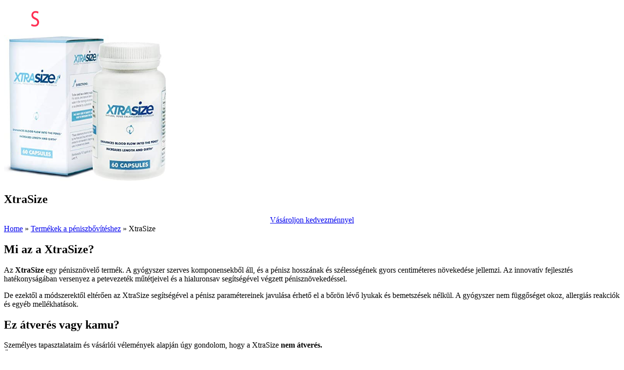

--- FILE ---
content_type: text/html; charset=UTF-8
request_url: https://swmf.org.uk/xtrasize/
body_size: 11483
content:
<!DOCTYPE html>
<html lang="hu">
<head>
	<meta charset="UTF-8">
  	<meta name="viewport" content="width=device-width, initial-scale=1">
	<meta name="google-site-verification" content="D0Xg8xjddhiBNPvUVhpYtVlxkqFLQhsxl8LPZkeC7hM" />
	<meta name="msvalidate.01" content="F907D8EDDBB363FBE26A176E26CFEE9C" />
	<meta name='robots' content='index, follow, max-image-preview:large, max-snippet:-1, max-video-preview:-1' />

	<title>XtraSize vélemények. Ez átverés? Ára 2024</title>
	<meta name="description" content="Olvassa el valódi magyarországi vásárlók beszámolóit. XtraSize ez kamu? Megválaszoltuk a gyakran ismételt kérdéseket és megtaláltuk az árat is." />
	<link rel="canonical" href="https://swmf.org.uk/xtrasize/" />


<style id='wp-img-auto-sizes-contain-inline-css' type='text/css'>
img:is([sizes=auto i],[sizes^="auto," i]){contain-intrinsic-size:3000px 1500px}
/*# sourceURL=wp-img-auto-sizes-contain-inline-css */
</style>
<link rel='stylesheet' id='child-style-css' href='https://swmf.org.uk/wp-content/themes/warmzones/style.css' type='text/css' media='all' />
<link rel="icon" href="https://swmf.org.uk/wp-content/uploads/2021/01/favicon-s.png" sizes="32x32" />
<link rel="icon" href="https://swmf.org.uk/wp-content/uploads/2021/01/favicon-s.png" sizes="192x192" />
<link rel="apple-touch-icon" href="https://swmf.org.uk/wp-content/uploads/2021/01/favicon-s.png" />
<meta name="msapplication-TileImage" content="https://swmf.org.uk/wp-content/uploads/2021/01/favicon-s.png" />
	<link rel="alternate" hreflang="en" href="https://warmzones.co.uk/xtrasize/" /><link rel="alternate" hreflang="es" href="https://hassandlass.org.uk/xtrasize/" /><link rel="alternate" hreflang="fr-fr" href="https://opinion-fr.com/xtrasize/" /><link rel="alternate" hreflang="hi-in" href="https://opinion-in.com/xtrasize/" /><link rel="alternate" hreflang="pt-pt" href="https://themedwire.co.uk/xtrasize/" /><link rel="alternate" hreflang="cs-CZ" href="https://recenzetop.cz/xtrasize/" /><link rel="alternate" hreflang="it-it" href="https://ovac.co.uk/xtrasize/" /><style id='global-styles-inline-css' type='text/css'>
:root{--wp--preset--aspect-ratio--square: 1;--wp--preset--aspect-ratio--4-3: 4/3;--wp--preset--aspect-ratio--3-4: 3/4;--wp--preset--aspect-ratio--3-2: 3/2;--wp--preset--aspect-ratio--2-3: 2/3;--wp--preset--aspect-ratio--16-9: 16/9;--wp--preset--aspect-ratio--9-16: 9/16;--wp--preset--color--black: #000000;--wp--preset--color--cyan-bluish-gray: #abb8c3;--wp--preset--color--white: #ffffff;--wp--preset--color--pale-pink: #f78da7;--wp--preset--color--vivid-red: #cf2e2e;--wp--preset--color--luminous-vivid-orange: #ff6900;--wp--preset--color--luminous-vivid-amber: #fcb900;--wp--preset--color--light-green-cyan: #7bdcb5;--wp--preset--color--vivid-green-cyan: #00d084;--wp--preset--color--pale-cyan-blue: #8ed1fc;--wp--preset--color--vivid-cyan-blue: #0693e3;--wp--preset--color--vivid-purple: #9b51e0;--wp--preset--gradient--vivid-cyan-blue-to-vivid-purple: linear-gradient(135deg,rgb(6,147,227) 0%,rgb(155,81,224) 100%);--wp--preset--gradient--light-green-cyan-to-vivid-green-cyan: linear-gradient(135deg,rgb(122,220,180) 0%,rgb(0,208,130) 100%);--wp--preset--gradient--luminous-vivid-amber-to-luminous-vivid-orange: linear-gradient(135deg,rgb(252,185,0) 0%,rgb(255,105,0) 100%);--wp--preset--gradient--luminous-vivid-orange-to-vivid-red: linear-gradient(135deg,rgb(255,105,0) 0%,rgb(207,46,46) 100%);--wp--preset--gradient--very-light-gray-to-cyan-bluish-gray: linear-gradient(135deg,rgb(238,238,238) 0%,rgb(169,184,195) 100%);--wp--preset--gradient--cool-to-warm-spectrum: linear-gradient(135deg,rgb(74,234,220) 0%,rgb(151,120,209) 20%,rgb(207,42,186) 40%,rgb(238,44,130) 60%,rgb(251,105,98) 80%,rgb(254,248,76) 100%);--wp--preset--gradient--blush-light-purple: linear-gradient(135deg,rgb(255,206,236) 0%,rgb(152,150,240) 100%);--wp--preset--gradient--blush-bordeaux: linear-gradient(135deg,rgb(254,205,165) 0%,rgb(254,45,45) 50%,rgb(107,0,62) 100%);--wp--preset--gradient--luminous-dusk: linear-gradient(135deg,rgb(255,203,112) 0%,rgb(199,81,192) 50%,rgb(65,88,208) 100%);--wp--preset--gradient--pale-ocean: linear-gradient(135deg,rgb(255,245,203) 0%,rgb(182,227,212) 50%,rgb(51,167,181) 100%);--wp--preset--gradient--electric-grass: linear-gradient(135deg,rgb(202,248,128) 0%,rgb(113,206,126) 100%);--wp--preset--gradient--midnight: linear-gradient(135deg,rgb(2,3,129) 0%,rgb(40,116,252) 100%);--wp--preset--font-size--small: 13px;--wp--preset--font-size--medium: 20px;--wp--preset--font-size--large: 36px;--wp--preset--font-size--x-large: 42px;--wp--preset--spacing--20: 0.44rem;--wp--preset--spacing--30: 0.67rem;--wp--preset--spacing--40: 1rem;--wp--preset--spacing--50: 1.5rem;--wp--preset--spacing--60: 2.25rem;--wp--preset--spacing--70: 3.38rem;--wp--preset--spacing--80: 5.06rem;--wp--preset--shadow--natural: 6px 6px 9px rgba(0, 0, 0, 0.2);--wp--preset--shadow--deep: 12px 12px 50px rgba(0, 0, 0, 0.4);--wp--preset--shadow--sharp: 6px 6px 0px rgba(0, 0, 0, 0.2);--wp--preset--shadow--outlined: 6px 6px 0px -3px rgb(255, 255, 255), 6px 6px rgb(0, 0, 0);--wp--preset--shadow--crisp: 6px 6px 0px rgb(0, 0, 0);}:where(.is-layout-flex){gap: 0.5em;}:where(.is-layout-grid){gap: 0.5em;}body .is-layout-flex{display: flex;}.is-layout-flex{flex-wrap: wrap;align-items: center;}.is-layout-flex > :is(*, div){margin: 0;}body .is-layout-grid{display: grid;}.is-layout-grid > :is(*, div){margin: 0;}:where(.wp-block-columns.is-layout-flex){gap: 2em;}:where(.wp-block-columns.is-layout-grid){gap: 2em;}:where(.wp-block-post-template.is-layout-flex){gap: 1.25em;}:where(.wp-block-post-template.is-layout-grid){gap: 1.25em;}.has-black-color{color: var(--wp--preset--color--black) !important;}.has-cyan-bluish-gray-color{color: var(--wp--preset--color--cyan-bluish-gray) !important;}.has-white-color{color: var(--wp--preset--color--white) !important;}.has-pale-pink-color{color: var(--wp--preset--color--pale-pink) !important;}.has-vivid-red-color{color: var(--wp--preset--color--vivid-red) !important;}.has-luminous-vivid-orange-color{color: var(--wp--preset--color--luminous-vivid-orange) !important;}.has-luminous-vivid-amber-color{color: var(--wp--preset--color--luminous-vivid-amber) !important;}.has-light-green-cyan-color{color: var(--wp--preset--color--light-green-cyan) !important;}.has-vivid-green-cyan-color{color: var(--wp--preset--color--vivid-green-cyan) !important;}.has-pale-cyan-blue-color{color: var(--wp--preset--color--pale-cyan-blue) !important;}.has-vivid-cyan-blue-color{color: var(--wp--preset--color--vivid-cyan-blue) !important;}.has-vivid-purple-color{color: var(--wp--preset--color--vivid-purple) !important;}.has-black-background-color{background-color: var(--wp--preset--color--black) !important;}.has-cyan-bluish-gray-background-color{background-color: var(--wp--preset--color--cyan-bluish-gray) !important;}.has-white-background-color{background-color: var(--wp--preset--color--white) !important;}.has-pale-pink-background-color{background-color: var(--wp--preset--color--pale-pink) !important;}.has-vivid-red-background-color{background-color: var(--wp--preset--color--vivid-red) !important;}.has-luminous-vivid-orange-background-color{background-color: var(--wp--preset--color--luminous-vivid-orange) !important;}.has-luminous-vivid-amber-background-color{background-color: var(--wp--preset--color--luminous-vivid-amber) !important;}.has-light-green-cyan-background-color{background-color: var(--wp--preset--color--light-green-cyan) !important;}.has-vivid-green-cyan-background-color{background-color: var(--wp--preset--color--vivid-green-cyan) !important;}.has-pale-cyan-blue-background-color{background-color: var(--wp--preset--color--pale-cyan-blue) !important;}.has-vivid-cyan-blue-background-color{background-color: var(--wp--preset--color--vivid-cyan-blue) !important;}.has-vivid-purple-background-color{background-color: var(--wp--preset--color--vivid-purple) !important;}.has-black-border-color{border-color: var(--wp--preset--color--black) !important;}.has-cyan-bluish-gray-border-color{border-color: var(--wp--preset--color--cyan-bluish-gray) !important;}.has-white-border-color{border-color: var(--wp--preset--color--white) !important;}.has-pale-pink-border-color{border-color: var(--wp--preset--color--pale-pink) !important;}.has-vivid-red-border-color{border-color: var(--wp--preset--color--vivid-red) !important;}.has-luminous-vivid-orange-border-color{border-color: var(--wp--preset--color--luminous-vivid-orange) !important;}.has-luminous-vivid-amber-border-color{border-color: var(--wp--preset--color--luminous-vivid-amber) !important;}.has-light-green-cyan-border-color{border-color: var(--wp--preset--color--light-green-cyan) !important;}.has-vivid-green-cyan-border-color{border-color: var(--wp--preset--color--vivid-green-cyan) !important;}.has-pale-cyan-blue-border-color{border-color: var(--wp--preset--color--pale-cyan-blue) !important;}.has-vivid-cyan-blue-border-color{border-color: var(--wp--preset--color--vivid-cyan-blue) !important;}.has-vivid-purple-border-color{border-color: var(--wp--preset--color--vivid-purple) !important;}.has-vivid-cyan-blue-to-vivid-purple-gradient-background{background: var(--wp--preset--gradient--vivid-cyan-blue-to-vivid-purple) !important;}.has-light-green-cyan-to-vivid-green-cyan-gradient-background{background: var(--wp--preset--gradient--light-green-cyan-to-vivid-green-cyan) !important;}.has-luminous-vivid-amber-to-luminous-vivid-orange-gradient-background{background: var(--wp--preset--gradient--luminous-vivid-amber-to-luminous-vivid-orange) !important;}.has-luminous-vivid-orange-to-vivid-red-gradient-background{background: var(--wp--preset--gradient--luminous-vivid-orange-to-vivid-red) !important;}.has-very-light-gray-to-cyan-bluish-gray-gradient-background{background: var(--wp--preset--gradient--very-light-gray-to-cyan-bluish-gray) !important;}.has-cool-to-warm-spectrum-gradient-background{background: var(--wp--preset--gradient--cool-to-warm-spectrum) !important;}.has-blush-light-purple-gradient-background{background: var(--wp--preset--gradient--blush-light-purple) !important;}.has-blush-bordeaux-gradient-background{background: var(--wp--preset--gradient--blush-bordeaux) !important;}.has-luminous-dusk-gradient-background{background: var(--wp--preset--gradient--luminous-dusk) !important;}.has-pale-ocean-gradient-background{background: var(--wp--preset--gradient--pale-ocean) !important;}.has-electric-grass-gradient-background{background: var(--wp--preset--gradient--electric-grass) !important;}.has-midnight-gradient-background{background: var(--wp--preset--gradient--midnight) !important;}.has-small-font-size{font-size: var(--wp--preset--font-size--small) !important;}.has-medium-font-size{font-size: var(--wp--preset--font-size--medium) !important;}.has-large-font-size{font-size: var(--wp--preset--font-size--large) !important;}.has-x-large-font-size{font-size: var(--wp--preset--font-size--x-large) !important;}
/*# sourceURL=global-styles-inline-css */
</style>
</head>
<body>
	<header class="main-header">
  				<a href="https://swmf.org.uk" class="custom-logo-link" rel="home"><img src="https://swmf.org.uk/wp-content/uploads/2021/01/Swmf-logo.png" alt="Swmf" width="200" height="60"></a>
      </header>	
    <main>
      <article itemtype="http://schema.org/Product" itemscope="">
		  <header class="first">
    					
				<div class="cream_center"><div class="cream__image">
							<img itemprop="image" src="https://swmf.org.uk/wp-content/uploads/2021/03/Xtrasize.jpg" style="max-height:300px;height: auto;max-width: 100%;" alt="XtraSize Vásárlói vélemények"></div><div class="cream__title">
					<h1 itemprop="name">XtraSize</h1>
					 
						<div class="cream__order" align="center">
									<a href="https://go.swmf.org.uk/xtrasize?lang=hu&sub_id_1=hu" target="_blank" rel="nofollow noopener" class="review-cta" onclick="show('block');yaCounter71416495.reachGoal('cream'); return true;">Vásároljon kedvezménnyel</a></div>		
						</div>
						<div class="clear"></div></div>
					  </header>
		  <div class="breadcrumb" itemscope itemtype="https://schema.org/BreadcrumbList"><span itemprop="itemListElement" itemscope itemtype="https://schema.org/ListItem"><a href="https://swmf.org.uk" itemprop="item"><span itemprop="name">Home</span></a><meta itemprop="position" content="1"></span> » <span itemprop="itemListElement" itemscope itemtype="https://schema.org/ListItem"><a href="https://swmf.org.uk/category/penis-enlargement/" itemprop="item"><span itemprop="name">Termékek a péniszbővítéshez</span></a><meta itemprop="position" content="2"></span> » <span class="breadcrumb_last" aria-current="page" itemprop="itemListElement" itemscope itemtype="https://schema.org/ListItem"><span itemprop="name">XtraSize</span><meta itemprop="position" content="3"></span></div>			  <section id="what">
					<h2>Mi az a XtraSize?</h2>
				  
					<div itemprop="description"><p>Az <strong> XtraSize </strong> egy pénisznövelő termék. A gyógyszer szerves komponensekből áll, és a pénisz hosszának és szélességének gyors centiméteres növekedése jellemzi. Az innovatív fejlesztés hatékonyságában versenyez a petevezeték műtétjeivel és a hialuronsav segítségével végzett pénisznövekedéssel.</p>
<p>De ezektől a módszerektől eltérően az XtraSize segítségével a pénisz paramétereinek javulása érhető el a bőrön lévő lyukak és bemetszések nélkül. A gyógyszer nem függőséget okoz, allergiás reakciók és egyéb mellékhatások.</p>
</div>
						</section>
			  			<section id="isscam" class="new_post">
						  <div class="new_post_descr"><h2 class="new_post_title">Ez átverés vagy kamu?</h2>
						  Személyes tapasztalataim és vásárlói vélemények alapján úgy gondolom, hogy a XtraSize <strong>nem átverés.</strong>
					<div class="rating_bottom"><div>Ügyfélértékelés: <span class="right_rating"><i class="stars" style="background: linear-gradient(90deg, #e28b40 88%, #bebebd 12%); -webkit-background-clip: text;"></i><strong>4.4</strong></span></div>
					<div class="rating_second">A szerző értékelése: <span class="right_rating"><i class="stars" style="background: linear-gradient(90deg, #e28b40 92%, #bebebd 8%); -webkit-background-clip: text;"></i><strong>4.6</strong></span></div></div>
			  </div>
			  <div class="new_post_buttons">
				  <a href="#reviews" class="review-cta blue_button">Olvassa el a vásárlói véleményeket</a>  
				  <a href="https://go.swmf.org.uk/xtrasize?lang=hu&sub_id_1=hu" class="review-cta" target="_blank" rel="nofollow noopener" onclick="show('block');yaCounter71416495.reachGoal('reviews'); return true;">Ellenőrizze az árat</a> 
			  </div>
			</section>		  <section class="table-of-contents"><nav>
<a href="#toc" onclick="showhide('toc')" class="table-of-contents__header">Tartalomjegyzék:</a>
<ul id="toc" class="toc">
	<li><a href="#what"><span>Mi az a XtraSize?</span></a></li>
	<li><a href="#isscam"><span>Ez átverés vagy kamu?</span></a></li><li><a href="#work"><span>Hogyan működik? Mire jó?</span></a></li><li><a href="#pros"><span>Előnyök</span></a></li><li><a href="#instr"><span>Használati utasítás:szedése</span></a></li><li><a href="#sostav"><span>Hozzávalók</span></a></li><li><a href="#faq"><span>Gyakori kérdések</span></a></li><li><a href="#alternatives"><span>Alternatívák</span></a></li><li><a href="#pokazaniya"><span>Használati javallatok</span></a></li><li><a href="#protivopokazaniya"><span>Ellenjavallatok</span></a></li><li><a href="#doctor_review"><span>Szakértői vélemény</span></a></li><li><a href="#price"><span>ár</span></a></li><li><a href="#where"><span>Hol kapható XtraSize Magyarországon?</span></a></li><li><a href="#reviews"><span>Vásárlói vélemények</span></a></li></ul></nav></section>		  <section id="work"><h2>Hogyan működik? Mire jó?</h2><div class="rating_bottom"><div>Jellemzők: <span class="right_rating"><strong>5</strong><i class="one_star"></i></span></div><div class="rating_second">Hatékonyság: <span class="right_rating"><strong>4.7</strong><i class="one_star"></i></span></div></div>Az XtraSize a véráramlást eredményezi a péniszben, kitágítja a corpora cavernosa-t, és elindítja az aktív megosztás folyamatát. A kapszulákban lévő anyagok eltávolítják az urogenitális traktus mérgező összetevőit, támogatják a szövetek trofizmusát, növelik a libidót és stabilizálják a férfi nemi életét. A gyógyszer stimuláló, antioxidáns, regeneráló és stimuláló hatású.</section>		  <section id="pros"><h2>Előnyök</h2>
						<ul class="pros" itemprop="positiveNotes" itemtype="https://schema.org/ItemList" itemscope>
								  </ul></section>
		  <section id="instr"><h2>Használati utasítás:szedése</h2><div class="rating_bottom"><div>Egyszerű használat: <span class="right_rating"><strong>4.9</strong><i class="one_star"></i></span></div></div>Az XtraSize-t szigorúan a séma szerint kell használni, a programtól való eltérés nélkül. A terméket 1 kapszulát kell bevenni anélkül, hogy bármilyen itallal rágnánk. Használja a pénisz növekedésserkentőjét naponta 1 hónapig. A termékhez mellékelt csomagban található egy utasítás, amely részletesen leírja a tanfolyam elvégzésének szabályait.</section>		  <table class="reviewsummary" id="table"><caption>Információ - XtraSize</caption>
<tbody><tr>
					<th>Termék neve</th>
					<td data-label="Termék neve">XtraSize</td>
				</tr><tr>
					<th>Hivatalos oldala</th>
					<td data-label="Hivatalos oldala"><a target="_blank" href="https://go.swmf.org.uk/xtrasize?lang=hu&sub_id_1=hu" rel="nofollow noopener" onclick="show('block');yaCounter71416495.reachGoal('table'); return true;"><strong>www.XtraSize.hu</strong></a></td>
				</tr><tr>
					<th>ár</th>
					<td data-label="ár">Ft</td>
				</tr><tr>
					<th>Szállítási idő</th>
					<td data-label="Szállítási idő">5-14 nap</td>
				</tr><tr>
					<th>összetétele</th>
					<td data-label="összetétele">100%-ban természetes. Nem gyógyszer</td>
				</tr><tr>
					<th>Vásárlói vélemények</th>
					<td data-label="Vásárlói vélemények">Pozitív</td>
				</tr></tbody>
								</table>		  
						<section id="sostav"><h2>Hozzávalók</h2><div class="rating_bottom"><div>Csomagolás minősége: <span class="right_rating"><strong>4.6</strong><i class="one_star"></i></span></div><div class="rating_second">összetétele: <span class="right_rating"><strong>4.3</strong><i class="one_star"></i></span></div></div>Az eszközben egyetlen mesterséges komponens sem különbözteti meg az XtraSize-t társaitól. A kapszulaképletben csak hasznos összetevők koncentrálódnak, ezek mind növényi alapanyagokhoz tartoznak. A készítmény összetétele:

<ul> <li> Tribulus kúszó kivonat - vérrel tölti meg a corpora cavernosa-t, segít növelni a pénisz hosszát és szélességét. </li>
<li> Saw Palmetto: természetes afrodiziákumként működik. </li>
<li> Ginseng: Gyorsan tisztítja az urogenitális traktust a káros összetevőktől. </li>
<li> Csalán: gyulladáscsökkentő és regeneráló. </li>
<li> L-arginin: normalizálja a tesztoszteron koncentrációját a szervezetben. </li>
<li> Édesgyökér gyökér - megelőző funkciót lát el, megakadályozza a prosztata adenoma kialakulását. </li>
<li> Perui maca: hangot ad, növeli a szexuális állóképességet. </li> </ul>

Az XtraSize készítmény összetétele teljesen biztonságos az egészségre, amelyet klinikai és laboratóriumi módszerekkel igazoltak.
A termék minőségi tanúsítvánnyal rendelkezik, mivel a termék biztonságosságát és hatékonyságát hivatalosan megerősítik.</section>		  <section id="faq" itemscope="" itemtype="https://schema.org/FAQPage">
			   <meta itemprop="mainEntityOfPage" content="https://swmf.org.uk/xtrasize/">			   
			   <h2 itemprop="name">Gyakori kérdések</h2><div itemprop="mainEntity" itemscope itemtype="https://schema.org/Question"> 
				   <h3 itemprop="name">A XtraSize vannak mellékhatásai?</h3> 
					   <div itemprop="acceptedAnswer" itemscope itemtype="https://schema.org/Answer"><span itemprop="text">Adataink és vásárlói visszajelzéseink szerint a javallatok és ellenjavallatok betartása esetén a XtraSize nincsenek nyilvánvaló mellékhatásai.</span></div> 
				   </div>
			   </div><div itemprop="mainEntity" itemscope itemtype="https://schema.org/Question"> 
				   <h3 itemprop="name">Hol találom a XtraSize hivatalos oldalát?</h3> 
					   <div itemprop="acceptedAnswer" itemscope itemtype="https://schema.org/Answer"><span itemprop="text">A gyártó és a hivatalos XtraSize webhely az alábbi linken található.</span></div> 
				   </div>
			   </div><div itemprop="mainEntity" itemscope itemtype="https://schema.org/Question"> 
				   <h3 itemprop="name">Vásárolhatok XtraSizet gyógyszertárban?</h3> 
					   <div itemprop="acceptedAnswer" itemscope itemtype="https://schema.org/Answer"><span itemprop="text">Sajnos nem. Az eredeti terméket csak a gyártó weboldaláról vásárolhatja meg, ez az egyetlen hivatalos forgalmazó.</span></div> 
				   </div>
			   </div><div itemprop="mainEntity" itemscope itemtype="https://schema.org/Question"> 
				   <h3 itemprop="name">Hogyan rendelhetek XtraSize?</h3> 
					   <div itemprop="acceptedAnswer" itemscope itemtype="https://schema.org/Answer"><span itemprop="text">A rendelés leadásához nem kell mást tenni, mint kitölteni a hivatalos űrlapot, megadni nevét, vezetéknevét és mobiltelefonszámát.</span></div> 
				   </div>
			   </div><div itemprop="mainEntity" itemscope itemtype="https://schema.org/Question"> 
				   <h3 itemprop="name">Melyik városokban árulják?</h3> 
					   <div itemprop="acceptedAnswer" itemscope itemtype="https://schema.org/Answer"><span itemprop="text">XtraSizet Magyarország minden városában értékesítik.</span></div> 
				   </div>
			   </div><div itemprop="mainEntity" itemscope itemtype="https://schema.org/Question"> 
				   <h3 itemprop="name">Mennyi ideig tart a szállítás?</h3> 
					   <div itemprop="acceptedAnswer" itemscope itemtype="https://schema.org/Answer"><span itemprop="text">Átlagosan a szállítás 5-7 napig tart, de akár 14 napig is eltarthat.</span></div> 
				   </div>
			   </div></section>		<section id="alternatives"><h2>Alternatívák</h2><table class="alternatives"><tr><th>Termék név</th><th>A szerző értékelése</th><th>Ügyfélértékelés</th></tr><tr><td><strong>XtraSize</strong></td><td><i class="stars" style="background: linear-gradient(90deg, #e28b40 92%, #bebebd 8%); -webkit-background-clip: text;"></i> 4.6</td><td><i class="stars" style="background: linear-gradient(90deg, #e28b40 88%, #bebebd 12%); -webkit-background-clip: text;"></i> 4.4</td></tr><tr><td><a href="https://swmf.org.uk/vigaman/">Vigaman</a></td><td><i class="stars" style="background: linear-gradient(90deg, #e28b40 96%, #bebebd 4%); -webkit-background-clip: text;"></i> 4.8</td><td><i class="stars" style="background: linear-gradient(90deg, #e28b40 90%, #bebebd 10%); -webkit-background-clip: text;"></i> 4.5</td></tr><tr><td><a href="https://swmf.org.uk/magnarx/">MagnaRX</a></td><td><i class="stars" style="background: linear-gradient(90deg, #e28b40 96%, #bebebd 4%); -webkit-background-clip: text;"></i> 4.8</td><td><i class="stars" style="background: linear-gradient(90deg, #e28b40 92%, #bebebd 8%); -webkit-background-clip: text;"></i> 4.6</td></tr></table></section>				
			  			
			  			
						
			  			
						<section id="pokazaniya"><h2>Használati javallatok</h2>A kapszulákat az alábbi problémákra ajánljuk:
<ul> <li> kis méretű pénisz; </li>
<li> csökkent érzékenység a nemi közösülés során; </li>
<li> merevedési problémák; </li>
<li> korai magömlés. </li> </ul></section>						<section id="protivopokazaniya"><h2>Ellenjavallatok</h2>A gyógyszernek nincs ellenjavallata, nem okoz függőséget és mellékhatásokat. 18 éves kortól használható. Bizonyos esetekben a hatóanyagok fokozott érzékenysége lehet.</section>						<section id="doctor_review"><h2>Szakértői vélemény</h2>A pénisz kis mérete esztétikai szempontból nagy problémát jelent egy férfi számára. Nem jelent veszélyt az egészségre, de a fiatalok komplexek ebben, és keresik a pénisz megnövelésének lehetőségeit. Nem javaslom, hogy drasztikus intézkedésekhez folyamodjanak, de azt tanácsolom nekik, hogy igyanak XtraSize kapszulát. Biztonságosan növelik a pénisz méretét a test természetes folyamataival. Ezenkívül a pénisz fejének érzékenysége nő, és a kismedencei szervekben kering a vérkeringés, ami jótékony hatással van az erekcióra.</section>						<section id="price"><h2>ár</h2><div class="rating_bottom"><div>ár: <span class="right_rating"><strong>4.4</strong><i class="one_star"></i></span></div></div><div itemprop="offers" itemtype="https://schema.org/Offer" itemscope>		
        <link itemprop="url" href="https://swmf.org.uk/xtrasize/" />
        <meta itemprop="availability" content="https://schema.org/InStock" />
        <meta itemprop="priceCurrency" content="HUF" />
        <meta itemprop="itemCondition" content="https://schema.org/UsedCondition" />
        <meta itemprop="priceValidUntil" content="2026-02-03" />
						<div><p>XtraSize áron értékesítik a hivatalos weboldalon <span itemprop="price">9900</span>Ft</p></div></div></section>		  
		  <section id="where" class="new_post">
						  <div class="new_post_descr"><h2 class="new_post_title">Hol kapható XtraSize Magyarországon?</h2>
						  <div class="rating_bottom"><div>Szállítási sebesség: <span class="right_rating"><strong>4.5</strong><i class="one_star"></i></span></div></div>				  <div class="new_post_rating">
					  <div class="new_post_author">Az ország:  <strong>Magyarország</strong></div>
					  					  <div class="new_post_author">Gyógyszertárakban kapható:  <strong>nem</strong></div>
					  <div class="new_post_author">Elérhetőség az Amazonon:  <strong>nem</strong></div>
					  <div class="new_post_author" style="text-align:center;"><p>A XtraSize a gyártó hivatalos honlapján</p>					  <a target="_blank" href="https://go.swmf.org.uk/xtrasize?lang=hu&sub_id_1=hu" rel="nofollow noopener" onclick="show(\'block\');yaCounter71416495.reachGoal(\'where\'); return true;" class="review-cta">Vásároljon a hivatalos weboldalon</a> 
					  </div>
				  </div>
			  </div>
			</section>
		  
						
		  				<div class="author_review" itemprop="review" itemtype="https://schema.org/Review" itemscope>
			  			<section class="date"> <div class="date-left"> <div class="modified" style="text-align:left;">Dátum: <time class="modified-date" itemprop="datePublished" datetime="2021-03-15T11:49:44+00:00">március 15, 2021</time> </div> </div> <div class="date-right"> <div class="modified"> Utoljára frissítve: <time class="modified-date" itemprop="dateModified" datetime="2022-03-14T09:23:19+00:00"> március 14, 2022
</time> </div> </div> </section><div itemprop="publisher" itemtype="https://schema.org/Organization" itemscope>
          <meta itemprop="name" content="swmf.org.uk" />
		<meta itemprop="url" content="https://swmf.org.uk/" />
        </div>							
		  				<div class="wide"><section class="author-info" itemprop="author" itemscope="" itemtype="https://schema.org/Person"><div class="about-author"><div class="role">SZERZŐ</div> <span itemprop="name">Erzsébet Keserü</span> <div class="instructor-short-des">Erzsébet vagyok. Korábban fitneszedző voltam, de manapság ennek a blognak a szerzőjeként dolgozom. Még mindig szeretem a sportot és az egészséget – sőt, el sem tudom képzelni nélkülük az életem.</div></div> </section></div>		  				</div>
		  				
						
						<div id="reviews" class="entry-reviews"><div class="new_post">
						  <div class="new_post_descr"><h2>Vásárlói vélemények</h2>
						  <div itemprop="aggregateRating" itemtype="https://schema.org/AggregateRating" itemscope>Az oldalunkon található <span itemprop="reviewCount">3</span> magyarul vélemény alapján a termék átlagos értékelése XtraSize:
							<div align="center" class="big_rating"><strong itemprop="ratingValue">4.4</strong> / <span itemprop="bestRating">5</span> <i class="one_star"></i></div></div>
							<h3>Vannak negatív vélemények a XtraSize?</h3>Nem találtunk megerősített negatív véleményeket a XtraSizeről az ügyfelek körében.			  </div>
			</div><div class="attention"><div class="attention_inside"><strong>Figyelem</strong>, óvakodj a hamisítványoktól! Az ügyfeleknek ajánlott vásárolni <a href="https://go.swmf.org.uk/xtrasize?lang=hu&sub_id_1=hu" target="_blank" rel="nofollow noopener" onclick="show('block');yaCounter71416495.reachGoal('reviews'); return true;">a hivatalos weboldalon</a></div></div>
			<div itemprop="review" itemscope itemtype="https://schema.org/Review" class="new_post">
						  <div class="new_post_descr"><span itemprop="author" itemscope itemtype="https://schema.org/Person"><span class="author" itemprop="name">Pedro Deleon</span></span>
						  <em itemprop="datePublished">29.03.2021</em>
						  <div class="new_post_rating">
					  <div class="new_post_author" itemprop="reviewRating" itemscope itemtype="https://schema.org/Rating"><strong itemprop="ratingValue">4.9</strong> / 5 <i class="one_star"></i></div>
				  </div>
						  <div itemprop="reviewBody">Van egy kis péniszem, de ez soha nem zavart. A közelmúltban azonban változatosságra vágytam, és úgy döntöttem, hogy kísérletezek, különösen most olyan sok lehetőség kínálkozik a szexuális életem javítására. Az orvos speciális kapszulákat javasolt, amelyek nemcsak a pénisz méretét növelik és rugalmasabbá teszik, hanem általában javítják is a férfiak egészségi állapotát, ami minden évben romlik. Elkezdtem elfogadni őket, és hamarosan erő erejét, szexuális vonzalmat éreztem az ellenkező nem iránt és tartós erekciót. A szex közbeni érzések csak tüzesek voltak!</div>
				  
				  
		
			  </div>
			</div>
			<div itemprop="review" itemscope itemtype="https://schema.org/Review" class="new_post">
						  <div class="new_post_descr"><span itemprop="author" itemscope itemtype="https://schema.org/Person"><span class="author" itemprop="name">Denise Garcia</span></span>
						  <em itemprop="datePublished">13.01.2022</em>
						  <div class="new_post_rating">
					  <div class="new_post_author" itemprop="reviewRating" itemscope itemtype="https://schema.org/Rating"><strong itemprop="ratingValue">4.1</strong> / 5 <i class="one_star"></i></div>
				  </div>
						  <div itemprop="reviewBody">Egy barátom tanácsára szedtem XtraSize kapszulát a pénisz megnagyobbítására. Természetesen az eredmények nem annyira lenyűgözőek, mert természetes összetevők segítségével lehetetlen több méretet megnövelni a péniszemet, de a péniszem rugalmasabb lett, és az erekcióm sokkal hosszabb. A vizelés közbeni kellemetlen érzés, amely az utóbbi időben zavart, eltűnt, a szexuális kapcsolat jobb lett, és az orgazmus fényesebb.</div>
				  
				  
		
			  </div>
			</div>
			<div itemprop="review" itemscope itemtype="https://schema.org/Review" class="new_post">
						  <div class="new_post_descr"><span itemprop="author" itemscope itemtype="https://schema.org/Person"><span class="author" itemprop="name">Annika Flores</span></span>
						  <em itemprop="datePublished">18.12.2021</em>
						  <div class="new_post_rating">
					  <div class="new_post_author" itemprop="reviewRating" itemscope itemtype="https://schema.org/Rating"><strong itemprop="ratingValue">4.3</strong> / 5 <i class="one_star"></i></div>
				  </div>
						  <div itemprop="reviewBody">Az életkor előrehaladtával az erekció rosszabbodott, és a pénisz nem engedelmeskedett nekem. Az orvos azt mondta, hogy inni kell egy speciális XtraSize gyógyszert, amelynek célja a pénisz növelése és az erekció növelése. Elkezdtem inni, és észrevettem, hogy javul a hangulatom, megjelent a vonzalom a feleségem iránt. Mintha fiatal és aktív lettem volna ezzel a gyógyszerrel. Az erekciós problémák eltűntek.</div>
				  
				  
		
			  </div>
			</div></div>					
		  <div class="contact-us"><section>
		<h2>Lépjen kapcsolatba velünk</h2>
		<p>Töltse ki az űrlapot és felvesszük Önnel a kapcsolatot</p>
			<form action="#">
                <input type="text" class="name" placeholder="Név">
                <input type="number" class="email" placeholder="4,5">
                <textarea placeholder="Az Ön véleménye" rows="3"></textarea>
                <button class="review-cta blue_button" type="submit">Küld</button>
            </form>
		
	</section></div>					</article> </main>
	 				<div class="clear"></div>
<script>
		function showhide(z) {
  var x = document.getElementById(z);
  if ((x.style.display === "none") || (x.style.display === "")){
	  if (z === "toc") {}
    x.style.display = "block";
  } else {
    x.style.display = "none";
  }
}
		function ready() {
			setTimeout(function(){
				var x = document.getElementById("toc");
				x.style.display = "none";
			}, 1000);
		}
		document.addEventListener("DOMContentLoaded", ready);
		
		</script>
	  <footer>
<div class="widget-area">
    <section id="nav_menu-2" class="footer-widget widget-count-4 per-row-4"><span class="title_text">Menü</span><div class="menu-footer-container"><ul id="menu-footer" class="menu"><li id="menu-item-1600" class="menu-item menu-item-type-post_type menu-item-object-page menu-item-1600"><a href="https://swmf.org.uk/about/">Rólunk</a></li>
<li id="menu-item-64" class="menu-item menu-item-type-post_type menu-item-object-page menu-item-64"><a href="https://swmf.org.uk/sitemap/">Webhelytérkép</a></li>
<li id="menu-item-1087" class="menu-item menu-item-type-post_type menu-item-object-page menu-item-privacy-policy menu-item-1087"><a rel="privacy-policy" href="https://swmf.org.uk/privacy-policy/">Adatvédelmi irányelvek</a></li>
</ul></div>	</section><section id="text-3" class="footer-widget widget-count-4 per-row-4"><span class="title_text">Jogi nyilatkozat</span>			<div class="textwidget"><p>Webhelyünk nem értékesít és nem hirdet termékeket és szolgáltatásokat. Az információkat csak tájékoztatási célokra tesszük közzé. Webhelyünk nem felelős a cikkekben található linkekért</p>
</div>
			</section><section id="text-2" class="footer-widget widget-count-4 per-row-4"><span class="title_text">A cégről</span>			<div class="textwidget"><p><strong>swmf.org.uk</strong> &#8211; egy olyan oldal, ahol elolvashatja a speciális termékek áttekintését. Kiválasztott termékeket és véleményoldalakat választunk.</p>
</div>
			</section>    </div>
    <div class="copyrights"><div class="widget-area">
		Swmf (c) 2017-2024
				<div class="langs"><a href="https://warmzones.co.uk/xtrasize/" class="footer-links">English</a><a href="https://hassandlass.org.uk/xtrasize/"  class="footer-links">Español</a><a href="https://opinion-fr.com/xtrasize/" class="footer-links">français</a><a href="https://opinion-in.com/xtrasize/" class="footer-links">हिंदी</a><a href="https://opinion-tr.com/" class="footer-links">Türk</a><a href="https://themedwire.co.uk/xtrasize/" class="footer-links">português</a><a href="https://recenzetop.cz/xtrasize/" class="footer-links">čeština</a><a href="https://ovac.co.uk/xtrasize/" class="footer-links">italiano</a></div></div>
    </div>
  </footer>
			<!-- Yandex.Metrika counter -->
			<script type="text/javascript" >
   			(function(m,e,t,r,i,k,a){m[i]=m[i]||function(){(m[i].a=m[i].a||[]).push(arguments)};
   			m[i].l=1*new Date();k=e.createElement(t),a=e.getElementsByTagName(t)[0],k.async=1,k.src=r,a.parentNode.insertBefore(k,a)})
   			(window, document, "script", "https://mc.yandex.ru/metrika/tag.js", "ym");
			ym(71416495, "init", {
        	clickmap:true,
       		trackLinks:true,
        	accurateTrackBounce:true
   			});
			</script>
			<noscript><div><img src="https://mc.yandex.ru/watch/71416495" style="position:absolute; left:-9999px;" alt="" /></div></noscript>
			<!-- /Yandex.Metrika counter -->
	  <script type="speculationrules">
{"prefetch":[{"source":"document","where":{"and":[{"href_matches":"/*"},{"not":{"href_matches":["/wp-*.php","/wp-admin/*","/wp-content/uploads/*","/wp-content/*","/wp-content/plugins/*","/wp-content/themes/warmzones/*","/wp-content/themes/nautheme/*","/*\\?(.+)"]}},{"not":{"selector_matches":"a[rel~=\"nofollow\"]"}},{"not":{"selector_matches":".no-prefetch, .no-prefetch a"}}]},"eagerness":"conservative"}]}
</script>
  </body>
</html>